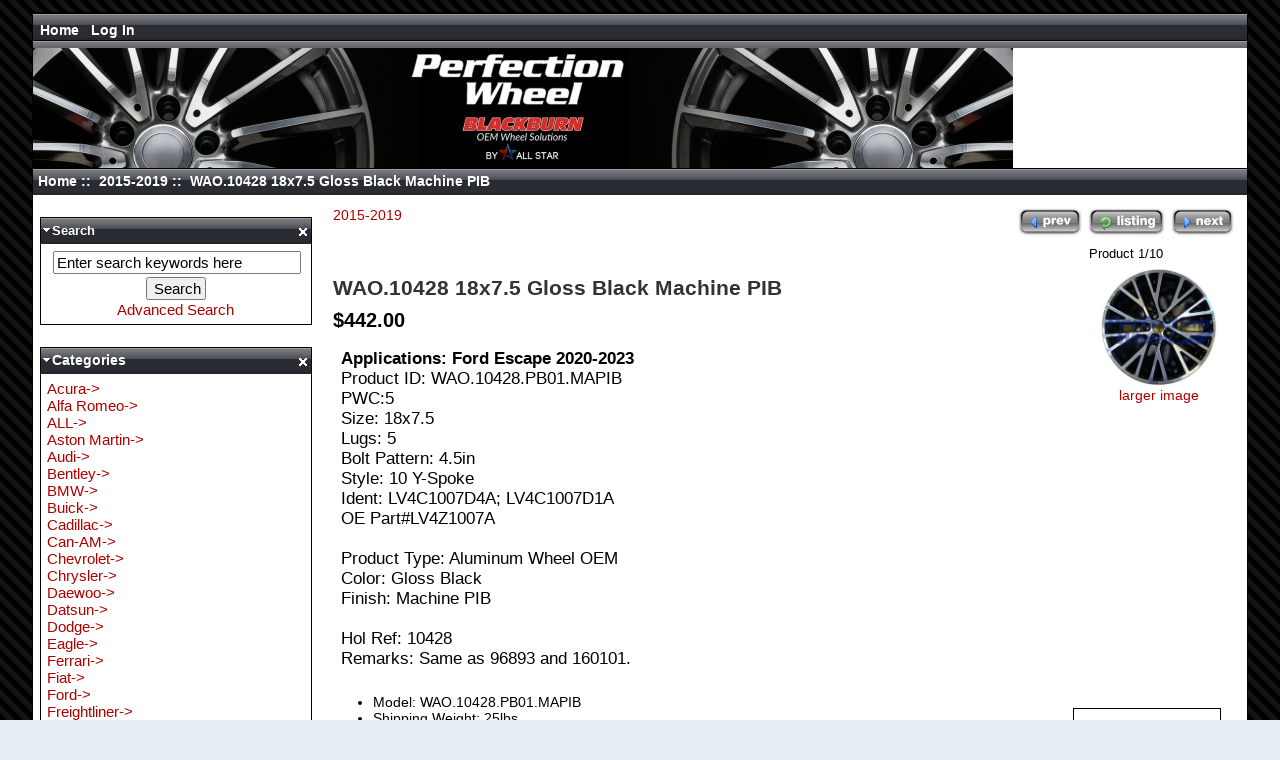

--- FILE ---
content_type: text/html; charset=iso-8859-1
request_url: http://shop.perfectionwheel.com/index.php?main_page=product_info&cPath=2905&products_id=17884
body_size: 5785
content:
<!DOCTYPE html PUBLIC "-//W3C//DTD XHTML 1.0 Transitional//EN" "http://www.w3.org/TR/xhtml1/DTD/xhtml1-transitional.dtd">
<html xmlns="http://www.w3.org/1999/xhtml" dir="ltr" lang="en">
<head>
<title>WAO.10428 18x7.5 Gloss Black Machine PIB [WAO.10428.PB01.MAPIB] : Shop Perfection Wheel, Refinished Wheels Catalog and Store - Refinished/Refurbished/Used Factory OEM OE Aluminum Alloy Wheels Rim Sales & Alloy Wheel Rim Straightening Repair and Replacement Refinishing! Purchase cores, Purchase Aluminum Wheel cores. -
Refinished Wheels Catalog and Store - Refinished/Refurbished/Used Factory OEM OE Aluminum Alloy Wheels Rim Sales & Alloy Wheel Rim Straightening Repair and Replacement Refinishing! Purchase cores, Purchase Aluminum Wheel cores. - 
Refinished Wheels Catalog and Store - Refinished/Refurbished/Used Factory OEM OE Aluminum Alloy Wheels Rim Sales & Alloy Wheel Rim Straightening Repair and Replacement Refinishing! Purchase cores, Purchase Aluminum Wheel cores.</title>
<meta http-equiv="Content-Type" content="text/html; charset=iso-8859-1" />
<meta name="keywords" content="WAO.10428 18x7.5 Gloss Black Machine PIB [WAO.10428.PB01.MAPIB] Lexus Volvo Maserati Polestar Porsche Ford Chrysler BMW Mercedes Mitsubishi Audi Toyota Nissan Cadillac Chevrolet Honda Hyundai Lincoln Dodge Mazda Infiniti Jaguar Jeep Subaru Kia Pontiac GMC Acura Volkswagen Land Rover Saturn Buick Mercury Genesis Hummer Bentley Tesla Scion Saab Oldsmobile McLaren Suzuki Isuzu Smart Mini Alfa Romeo Ferrari Fiat Plymouth Lucid Eagle Datsun Can-AM Aston Martin Geo Daewoo ALL Rivian Freightliner Rolls Royce X3M Lexus wheels, Lexus wheels, Lexus wheels, wheels, used wheels, used rims, wheel repair, wheel

replacement, wheel refinishing, alloy wheels, wheel straightening, wheel sales,

damaged wheels, wheel repairing, aluminum wheels, factory wheels, rims, BMW wheels,

Volvo wheels, M3, Ford wheels, BBS, Honda wheels, polishing, Chevrolet wheels,

clearcoating, Corvette wheels, VW wheels, welding, Jeep wheels, Mitsubishi wheels,

Pontiac wheels, Porsche wheels, Saab wheels, painting, Nissan wheels, chrome wheels,

Dodge wheels, Mazda wheels, Acura wheels, Toyota wheels, GMC wheels, Stealth wheels,

motorcycle wheels, Audi wheels, Saturn wheels, aftermarket wheels, remanufactured

wheels, Mercedes wheels, Lexus wheels, Cadillac wheels, Harley Davidson wheels,

Lincoln wheels, Buick wheels, Oldsmobile wheels, Jaguar wheels, Ferrari wheels,

Subaru wheels, Infiniti wheels, Mercury wheels, Maserati wheels, Alfa Romeo wheels,

Geo wheels, Suzuki wheels, Peugot wheels, 318 wheels, 325 wheels, 328 wheels,

chrome plating, mag wheels, wheel specials, discount wheels, bent rims, bent wheels
" />
<meta name="description" content="Shop Perfection Wheel WAO.10428 18x7.5 Gloss Black Machine PIB [WAO.10428.PB01.MAPIB] - Applications: Ford Escape 2020-2023Product ID: WAO.10428.PB01.MAPIB PWC:5 Size: 18x7.5 Lugs: 5 Bolt Pattern: 4.5in Style: 10 Y-Spoke Ident: LV4C1007D4A; LV4C1007D1A OE Part#LV4Z1007A Product Type: Aluminum Wheel OEM Color: Gloss Black Finish: Machine PIB Hol Ref: 10428 Remarks: Same as 96893 and 160101. " />
<meta http-equiv="imagetoolbar" content="no" />
<meta name="author" content="The Zen Cart&trade; Team and others" />
<meta name="generator" content="shopping cart program by Zen Cart&trade;, http://www.zen-cart.com eCommerce" />

<base href="http://shop.perfectionwheel.com/" />
<link rel="canonical" href="http://shop.perfectionwheel.com/index.php?main_page=product_info&amp;products_id=17884" />

<link rel="stylesheet" type="text/css" href="includes/templates/zj_black/css/stylesheet.css" />
<link rel="stylesheet" type="text/css" href="includes/templates/zj_black/css/stylesheet_css_buttons.css" />
<link rel="stylesheet" type="text/css" media="print" href="includes/templates/zj_black/css/print_stylesheet.css" />
<script type="text/javascript" src="includes/templates/zj_black/jscript/jscript_jquery-1.2.6.min.js"></script>
<script type="text/javascript" src="includes/templates/zj_black/jscript/jscript_jquery-ui-mods.js"></script>
<script type="text/javascript" src="includes/templates/zj_black/jscript/jscript_jquery-zcj-controls.min.js"></script>
<script type="text/javascript" src="includes/templates/zj_black/jscript/jscript_mmy.js"></script>
<script type="text/javascript" src="includes/modules/pages/product_info/jscript_textarea_counter.js"></script>
<script language="javascript" type="text/javascript"><!--
function popupWindow(url) {
  window.open(url,'popupWindow','toolbar=no,location=no,directories=no,status=no,menubar=no,scrollbars=no,resizable=yes,copyhistory=no,width=100,height=100,screenX=150,screenY=150,top=150,left=150')
}
function popupWindowPrice(url) {
  window.open(url,'popupWindow','toolbar=no,location=no,directories=no,status=no,menubar=no,scrollbars=yes,resizable=yes,copyhistory=no,width=600,height=400,screenX=150,screenY=150,top=150,left=150')
}
//--></script>
</head>

<body id="productinfoBody">

<div id="mainWrapper">



<!--bof-header logo and navigation display-->

<div id="headerWrapper">
<!--bof-navigation display-->
<div id="navMainWrapper">
<div id="navMain">
    <ul class="back">
    <li><a href="http://shop.perfectionwheel.com/">Home</a></li>
    <li class="login">Log In</li>

<!--bof-header ezpage links-->
<!--eof-header ezpage links-->


</ul>
</div>
<div id="navMainSearch"></div>
<br class="clearBoth" />
</div>
<!--eof-navigation display-->
<div id="log_in_header">
<fieldset class="floatingBox back">
<legend>Returning Customer, Please Sign In.</legend>
<form name="login_header" action="https://shop.perfectionwheel.com/index.php?main_page=login&amp;action=process" method="post"><label class="inputLabel" for="login-email-address">Email Address:</label>
<input type="text" name="email_address" size="38" id="login-email-address" /><br class="clearBoth" />

<label class="inputLabel" for="login-password">Password:</label>
<input type="password" name="password" size="38" id="login-password" /><input type="hidden" name="securityToken" /><br class="clearBoth" />

<div class="buttonRow forward"><input type="image" src="includes/templates/zj_black/buttons/english/button_login.gif" alt="Sign In" title=" Sign In " /></div>
<div class="buttonRow back important"><a href="https://shop.perfectionwheel.com/index.php?main_page=create_account">Create Account</a></div>
<div class="buttonRow back important"><a href="https://shop.perfectionwheel.com/index.php?main_page=password_forgotten">Forgotten Your Password?</a></div>
</form>
</fieldset>
<br class="clearBoth" />


</div>
<!--bof-branding display-->
<div id="logoWrapper">
    <div id="logo"><a href="http://shop.perfectionwheel.com/"><img src="includes/templates/zj_black/images/banner_pw.jpg" alt="Perfection Logo" title=" Perfection Logo " width="980" height="120" /></a></div>
</div>
<!-- bof  breadcrumb -->
  <div id="navBread">
    <div id="navBreadCrumb">  <a href="http://shop.perfectionwheel.com/">Home</a>&nbsp;::&nbsp;
  <a href="http://shop.perfectionwheel.com/index.php?main_page=index&amp;cPath=2905">2015-2019</a>&nbsp;::&nbsp;
WAO.10428 18x7.5 Gloss Black Machine PIB
</div>
  </div>
<!-- eof breadcrumb -->
<!--eof-branding display-->

<!--eof-header logo and navigation display-->


</div>
<div id="hiddencontent">You Have Hidden Items</div>
<div id="hiddenitems">
<table width="100%" border="0" cellspacing="0" cellpadding="0" id="contentMainWrapperh">
  <tr>
    <td id="hiddencolleft" style="width: 270px" valign="top">
<div class="leftBoxContainerhidden" id="hiddenleft" style="width: 270px">
<h3 class="leftBoxHeadinghidden">Left Boxes</h3></div>
    </td>
    <td valign="top"><div id="hiddencenter"><div id="hiddencentercount">Click On Hidden Item To Restore</div></div>
<div class="centerBoxContainerhidden" id="hiddencenterboxes">
<h3 class="centerBoxHeadinghidden">Center Boxes</h3></div>
    </td>
    <td id="hiddencolright" style="width: 150px" valign="top">
<div class="rightBoxContainerhidden" id="hiddenright" style="width: 150px">
<h3 class="rightBoxHeadinghidden">Right Boxes</h3></div>
    </td>
  </tr>
</table>
</div>

<table width="100%" border="0" cellspacing="0" cellpadding="0" id="contentMainWrapper">
  <tr>

 <td id="navColumnOne" class="columnLeft" style="width: 270px">
<div id="navColumnOneWrapper" style="width: 270px"><!--// bof: search //-->
<div class="leftBoxContainer" id="search" title="Search"  style="width: 270px">
<div class="ctrlsclose3"><a href="#"><span class="closeleft"></span></a></div>
<div class="ctrls"><a href="#"><span class="min minmaxleft"></span></a></div>
<h3 class="leftBoxHeading" id="searchHeading">Search</h3>
<div id="searchContent" class="sideBoxContent centeredContent"><form name="quick_find" action="http://shop.perfectionwheel.com/index.php?main_page=advanced_search_result" method="get"><input type="hidden" name="main_page" value="advanced_search_result" /><input type="hidden" name="search_in_description" value="1" /><input type="text" name="keyword" size="18" maxlength="100" style="width: 240px" value="Enter search keywords here" onfocus="if (this.value == 'Enter search keywords here') this.value = '';" onblur="if (this.value == '') this.value = 'Enter search keywords here';" /><br /><input type="submit" value="Search" style="width:60px" /><br /><a href="http://shop.perfectionwheel.com/index.php?main_page=advanced_search">Advanced Search</a></form></div></div>
<!--// eof: search //--><!--// bof: categories //-->
<div class="leftBoxContainer" id="categories" title="Categories"  style="width: 270px">
<div class="ctrlsclose3"><a href="#"><span class="closeleft"></span></a></div>
<div class="ctrls"><a href="#"><span class="min minmaxleft"></span></a></div>
<h3 class="leftBoxHeading" id="categoriesHeading">Categories</h3>
<div id="categoriesContent" class="sideBoxContent">
<a class="category-top" href="http://shop.perfectionwheel.com/index.php?main_page=index&amp;cPath=606">Acura-&gt;</a><br />
<a class="category-top" href="http://shop.perfectionwheel.com/index.php?main_page=index&amp;cPath=2289">Alfa Romeo-&gt;</a><br />
<a class="category-top" href="http://shop.perfectionwheel.com/index.php?main_page=index&amp;cPath=6505">ALL-&gt;</a><br />
<a class="category-top" href="http://shop.perfectionwheel.com/index.php?main_page=index&amp;cPath=5390">Aston Martin-&gt;</a><br />
<a class="category-top" href="http://shop.perfectionwheel.com/index.php?main_page=index&amp;cPath=78">Audi-&gt;</a><br />
<a class="category-top" href="http://shop.perfectionwheel.com/index.php?main_page=index&amp;cPath=997">Bentley-&gt;</a><br />
<a class="category-top" href="http://shop.perfectionwheel.com/index.php?main_page=index&amp;cPath=55">BMW-&gt;</a><br />
<a class="category-top" href="http://shop.perfectionwheel.com/index.php?main_page=index&amp;cPath=775">Buick-&gt;</a><br />
<a class="category-top" href="http://shop.perfectionwheel.com/index.php?main_page=index&amp;cPath=138">Cadillac-&gt;</a><br />
<a class="category-top" href="http://shop.perfectionwheel.com/index.php?main_page=index&amp;cPath=4697">Can-AM-&gt;</a><br />
<a class="category-top" href="http://shop.perfectionwheel.com/index.php?main_page=index&amp;cPath=145">Chevrolet-&gt;</a><br />
<a class="category-top" href="http://shop.perfectionwheel.com/index.php?main_page=index&amp;cPath=48">Chrysler-&gt;</a><br />
<a class="category-top" href="http://shop.perfectionwheel.com/index.php?main_page=index&amp;cPath=6451">Daewoo-&gt;</a><br />
<a class="category-top" href="http://shop.perfectionwheel.com/index.php?main_page=index&amp;cPath=4649">Datsun-&gt;</a><br />
<a class="category-top" href="http://shop.perfectionwheel.com/index.php?main_page=index&amp;cPath=256">Dodge-&gt;</a><br />
<a class="category-top" href="http://shop.perfectionwheel.com/index.php?main_page=index&amp;cPath=4367">Eagle-&gt;</a><br />
<a class="category-top" href="http://shop.perfectionwheel.com/index.php?main_page=index&amp;cPath=2603">Ferrari-&gt;</a><br />
<a class="category-top" href="http://shop.perfectionwheel.com/index.php?main_page=index&amp;cPath=2856">Fiat-&gt;</a><br />
<a class="category-top" href="http://shop.perfectionwheel.com/index.php?main_page=index&amp;cPath=42">Ford-&gt;</a><br />
<a class="category-top" href="http://shop.perfectionwheel.com/index.php?main_page=index&amp;cPath=7180">Freightliner-&gt;</a><br />
<a class="category-top" href="http://shop.perfectionwheel.com/index.php?main_page=index&amp;cPath=873">Genesis-&gt;</a><br />
<a class="category-top" href="http://shop.perfectionwheel.com/index.php?main_page=index&amp;cPath=5573">Geo-&gt;</a><br />
<a class="category-top" href="http://shop.perfectionwheel.com/index.php?main_page=index&amp;cPath=567">GMC-&gt;</a><br />
<a class="category-top" href="http://shop.perfectionwheel.com/index.php?main_page=index&amp;cPath=156">Honda-&gt;</a><br />
<a class="category-top" href="http://shop.perfectionwheel.com/index.php?main_page=index&amp;cPath=940">Hummer-&gt;</a><br />
<a class="category-top" href="http://shop.perfectionwheel.com/index.php?main_page=index&amp;cPath=168">Hyundai-&gt;</a><br />
<a class="category-top" href="http://shop.perfectionwheel.com/index.php?main_page=index&amp;cPath=297">Infiniti-&gt;</a><br />
<a class="category-top" href="http://shop.perfectionwheel.com/index.php?main_page=index&amp;cPath=1558">Isuzu-&gt;</a><br />
<a class="category-top" href="http://shop.perfectionwheel.com/index.php?main_page=index&amp;cPath=347">Jaguar-&gt;</a><br />
<a class="category-top" href="http://shop.perfectionwheel.com/index.php?main_page=index&amp;cPath=438">Jeep-&gt;</a><br />
<a class="category-top" href="http://shop.perfectionwheel.com/index.php?main_page=index&amp;cPath=522">Kia-&gt;</a><br />
<a class="category-top" href="http://shop.perfectionwheel.com/index.php?main_page=index&amp;cPath=660">Land Rover-&gt;</a><br />
<a class="category-top" href="http://shop.perfectionwheel.com/index.php?main_page=index&amp;cPath=1">Lexus-&gt;</a><br />
<a class="category-top" href="http://shop.perfectionwheel.com/index.php?main_page=index&amp;cPath=222">Lincoln-&gt;</a><br />
<a class="category-top" href="http://shop.perfectionwheel.com/index.php?main_page=index&amp;cPath=3807">Lucid-&gt;</a><br />
<a class="category-top" href="http://shop.perfectionwheel.com/index.php?main_page=index&amp;cPath=22">Maserati-&gt;</a><br />
<a class="category-top" href="http://shop.perfectionwheel.com/index.php?main_page=index&amp;cPath=279">Mazda-&gt;</a><br />
<a class="category-top" href="http://shop.perfectionwheel.com/index.php?main_page=index&amp;cPath=1484">McLaren-&gt;</a><br />
<a class="category-top" href="http://shop.perfectionwheel.com/index.php?main_page=index&amp;cPath=65">Mercedes-&gt;</a><br />
<a class="category-top" href="http://shop.perfectionwheel.com/index.php?main_page=index&amp;cPath=800">Mercury-&gt;</a><br />
<a class="category-top" href="http://shop.perfectionwheel.com/index.php?main_page=index&amp;cPath=2205">Mini-&gt;</a><br />
<a class="category-top" href="http://shop.perfectionwheel.com/index.php?main_page=index&amp;cPath=72">Mitsubishi-&gt;</a><br />
<a class="category-top" href="http://shop.perfectionwheel.com/index.php?main_page=index&amp;cPath=131">Nissan-&gt;</a><br />
<a class="category-top" href="http://shop.perfectionwheel.com/index.php?main_page=index&amp;cPath=1300">Oldsmobile-&gt;</a><br />
<a class="category-top" href="http://shop.perfectionwheel.com/index.php?main_page=index&amp;cPath=3161">Plymouth-&gt;</a><br />
<a class="category-top" href="http://shop.perfectionwheel.com/index.php?main_page=index&amp;cPath=28">Polestar-&gt;</a><br />
<a class="category-top" href="http://shop.perfectionwheel.com/index.php?main_page=index&amp;cPath=543">Pontiac-&gt;</a><br />
<a class="category-top" href="http://shop.perfectionwheel.com/index.php?main_page=index&amp;cPath=36">Porsche-&gt;</a><br />
<a class="category-top" href="http://shop.perfectionwheel.com/index.php?main_page=index&amp;cPath=7042">Rivian-&gt;</a><br />
<a class="category-top" href="http://shop.perfectionwheel.com/index.php?main_page=index&amp;cPath=7313">Rolls Royce-&gt;</a><br />
<a class="category-top" href="http://shop.perfectionwheel.com/index.php?main_page=index&amp;cPath=1250">Saab-&gt;</a><br />
<a class="category-top" href="http://shop.perfectionwheel.com/index.php?main_page=index&amp;cPath=746">Saturn-&gt;</a><br />
<a class="category-top" href="http://shop.perfectionwheel.com/index.php?main_page=index&amp;cPath=1244">Scion-&gt;</a><br />
<a class="category-top" href="http://shop.perfectionwheel.com/index.php?main_page=index&amp;cPath=1592">Smart-&gt;</a><br />
<a class="category-top" href="http://shop.perfectionwheel.com/index.php?main_page=index&amp;cPath=516">Subaru-&gt;</a><br />
<a class="category-top" href="http://shop.perfectionwheel.com/index.php?main_page=index&amp;cPath=1500">Suzuki-&gt;</a><br />
<a class="category-top" href="http://shop.perfectionwheel.com/index.php?main_page=index&amp;cPath=1228">Tesla-&gt;</a><br />
<a class="category-top" href="http://shop.perfectionwheel.com/index.php?main_page=index&amp;cPath=84">Toyota-&gt;</a><br />
<a class="category-top" href="http://shop.perfectionwheel.com/index.php?main_page=index&amp;cPath=633">Volkswagen-&gt;</a><br />
<a class="category-top" href="http://shop.perfectionwheel.com/index.php?main_page=index&amp;cPath=7">Volvo-&gt;</a><br />
<a class="category-top" href="http://shop.perfectionwheel.com/index.php?main_page=index&amp;cPath=7749">X3M-&gt;</a><br />
<hr id="catBoxDivider" />
<a class="category-links" href="http://shop.perfectionwheel.com/index.php?main_page=products_new">New Products ...</a><br />
<a class="category-links" href="http://shop.perfectionwheel.com/index.php?main_page=products_all">All Products ...</a>
</div></div>
<!--// eof: categories //--></div></td>
    <td valign="top">


<!-- bof upload alerts -->
<!-- eof upload alerts -->

<div class="centerColumn" id="productGeneral">

<!--bof Form start-->
<form name="cart_quantity" action="http://shop.perfectionwheel.com/index.php?main_page=product_info&amp;cPath=2905&amp;products_id=17884&amp;action=add_product" method="post" enctype="multipart/form-data">
<!--eof Form start-->


<!--bof Prev/Next top position -->
<div class="navNextPrevWrapper centeredContent">
<div class="navNextPrevList"><a href="http://shop.perfectionwheel.com/index.php?main_page=product_info&amp;cPath=2905&amp;products_id="><img src="includes/templates/zj_black/buttons/english/button_prev.gif" alt="Previous" title=" Previous " width="66" height="30" /></a></div>

<div class="navNextPrevList"><a href="http://shop.perfectionwheel.com/index.php?main_page=index&amp;cPath=2905"><img src="includes/templates/zj_black/buttons/english/button_return_to_product_list.gif" alt="Return to the Product List" title=" Return to the Product List " width="79" height="30" /></a></div>

<div class="navNextPrevList"><a href="http://shop.perfectionwheel.com/index.php?main_page=product_info&amp;cPath=2905&amp;products_id="><img src="includes/templates/zj_black/buttons/english/button_next.gif" alt="Next" title=" Next " width="65" height="30" /></a></div>
<p class="navNextPrevCounter">Product 1/10</p>
</div><!--eof Prev/Next top position-->

<!--bof Category Icon -->

<div align="left" id="categoryIcon" class="categoryIcon"><a href="http://shop.perfectionwheel.com/index.php?main_page=index&amp;cPath=2905">2015-2019</a></div><!--eof Category Icon -->

<br clear="all" />

<!--bof Main Product Image -->
 
<div id="productMainImage" class="centeredContent forward">
<a href="images/wheels/500px-wao.10428.pb01.mapib.jpg" class="fancy" rel="imageset"><img src="images/wheels/500px-wao.10428.pb01.mapib.jpg" alt="WAO.10428 18x7.5 Gloss Black Machine PIB" title=" WAO.10428 18x7.5 Gloss Black Machine PIB " width="123" height="120" /><br /><span class="imgLink">larger image</span></a></div><!--eof Main Product Image-->

<!--bof Product Name-->
<h1 id="productName" class="productGeneral">WAO.10428 18x7.5 Gloss Black Machine PIB</h1>
<!--eof Product Name-->

<!--bof Product Price block -->
<h2 id="productPrices" class="productGeneral">
$442.00</h2>
<!--eof Product Price block -->

<!--bof free ship icon  -->
<!--eof free ship icon  -->

 <!--bof Product description -->
<div id="productDescription" class="productGeneral biggerText"><B> Applications: Ford Escape 2020-2023</B><BR>Product ID: WAO.10428.PB01.MAPIB <BR>PWC:5 <BR>Size: 18x7.5 <BR>Lugs: 5 <BR>Bolt Pattern: 4.5in <BR>Style: 10 Y-Spoke <BR>Ident: LV4C1007D4A; LV4C1007D1A <BR>OE Part#LV4Z1007A <BR><BR>Product Type: Aluminum Wheel OEM <BR>Color: Gloss Black <BR>Finish: Machine PIB <BR><BR>Hol Ref: 10428 <BR>Remarks: Same as 96893 and 160101.<BR></div>
<!--eof Product description -->
<br class="clearBoth" />

<!--bof Add to Cart Box -->
                  <div id="cartAdd">
    <img src="includes/templates/zj_black/buttons/english/button_sold_out.gif" alt="Sold Out" title=" Sold Out " width="117" height="39" />          </div>
  <!--eof Add to Cart Box-->

<!--bof Product details list  -->
<ul id="productDetailsList" class="floatingBox back">
  <li>Model: WAO.10428.PB01.MAPIB</li>
  <li>Shipping Weight: 25lbs</li>
  <li>0 Units in Stock</li>
  
</ul>
<br class="clearBoth" />
<!--eof Product details list -->

<!--bof Attributes Module -->
<!--eof Attributes Module -->

<!--bof Quantity Discounts table -->
<!--eof Quantity Discounts table -->

<!--bof Additional Product Images -->
 <!--eof Additional Product Images -->

<!--bof Prev/Next bottom position -->
<!--eof Prev/Next bottom position -->

<!--bof Tell a Friend button -->
<div id="productTellFriendLink" class="buttonRow forward"><a href="http://shop.perfectionwheel.com/index.php?main_page=tell_a_friend&amp;products_id=17884"><img src="includes/templates/zj_black/buttons/english/button_TellAFriend.gif" alt="Tell a Friend" title=" Tell a Friend " width="179" height="30" /></a></div>
<!--eof Tell a Friend button -->

<!--bof Reviews button and count-->
<div id="productReviewLink" class="buttonRow back"><a href="http://shop.perfectionwheel.com/index.php?main_page=product_reviews_write&amp;cPath=2905&amp;products_id=17884"><img src="includes/templates/zj_black/buttons/english/button_write_review.gif" alt="Write Review" title=" Write Review " width="135" height="30" /></a></div>
<br class="clearBoth" />
<!--eof Reviews button and count -->


<!--bof Product date added/available-->
<!--eof Product date added/available -->

<!--bof Product URL -->
<!--eof Product URL -->

<!--bof also purchased products module-->

<!--eof also purchased products module-->

<!--bof Form close-->
</form>
<!--bof Form close-->
</div>
</td>

<td id="navColumnTwo" class="columnRight" style="width: 150px">
<div id="navColumnTwoWrapper" style="width: 150px"></div></td>
  </tr>
</table>



<!--bof-navigation display -->
<div id="navSuppWrapper">
<div id="navSupp">
<ul>
<li><a href="http://shop.perfectionwheel.com/">Home</a></li>
<li></li>
</ul>
</div>
</div>
<!--eof-navigation display -->
<!--bof-optional categories tabs navigation display-->
<div id="navCatTabsWrapper">
<div id="navCatTabs">
<ul>
  <li><a class="category-top" href="http://shop.perfectionwheel.com/index.php?main_page=index&amp;cPath=606">Acura</a> </li>
  <li><a class="category-top" href="http://shop.perfectionwheel.com/index.php?main_page=index&amp;cPath=2289">Alfa Romeo</a> </li>
  <li><a class="category-top" href="http://shop.perfectionwheel.com/index.php?main_page=index&amp;cPath=6505">ALL</a> </li>
  <li><a class="category-top" href="http://shop.perfectionwheel.com/index.php?main_page=index&amp;cPath=5390">Aston Martin</a> </li>
  <li><a class="category-top" href="http://shop.perfectionwheel.com/index.php?main_page=index&amp;cPath=78">Audi</a> </li>
  <li><a class="category-top" href="http://shop.perfectionwheel.com/index.php?main_page=index&amp;cPath=997">Bentley</a> </li>
  <li><a class="category-top" href="http://shop.perfectionwheel.com/index.php?main_page=index&amp;cPath=55">BMW</a> </li>
  <li><a class="category-top" href="http://shop.perfectionwheel.com/index.php?main_page=index&amp;cPath=775">Buick</a> </li>
  <li><a class="category-top" href="http://shop.perfectionwheel.com/index.php?main_page=index&amp;cPath=138">Cadillac</a> </li>
  <li><a class="category-top" href="http://shop.perfectionwheel.com/index.php?main_page=index&amp;cPath=4697">Can-AM</a> </li>
  <li><a class="category-top" href="http://shop.perfectionwheel.com/index.php?main_page=index&amp;cPath=145">Chevrolet</a> </li>
  <li><a class="category-top" href="http://shop.perfectionwheel.com/index.php?main_page=index&amp;cPath=48">Chrysler</a> </li>
  <li><a class="category-top" href="http://shop.perfectionwheel.com/index.php?main_page=index&amp;cPath=6451">Daewoo</a> </li>
  <li><a class="category-top" href="http://shop.perfectionwheel.com/index.php?main_page=index&amp;cPath=4649">Datsun</a> </li>
  <li><a class="category-top" href="http://shop.perfectionwheel.com/index.php?main_page=index&amp;cPath=256">Dodge</a> </li>
  <li><a class="category-top" href="http://shop.perfectionwheel.com/index.php?main_page=index&amp;cPath=4367">Eagle</a> </li>
  <li><a class="category-top" href="http://shop.perfectionwheel.com/index.php?main_page=index&amp;cPath=2603">Ferrari</a> </li>
  <li><a class="category-top" href="http://shop.perfectionwheel.com/index.php?main_page=index&amp;cPath=2856">Fiat</a> </li>
  <li><a class="category-top" href="http://shop.perfectionwheel.com/index.php?main_page=index&amp;cPath=42">Ford</a> </li>
  <li><a class="category-top" href="http://shop.perfectionwheel.com/index.php?main_page=index&amp;cPath=7180">Freightliner</a> </li>
  <li><a class="category-top" href="http://shop.perfectionwheel.com/index.php?main_page=index&amp;cPath=873">Genesis</a> </li>
  <li><a class="category-top" href="http://shop.perfectionwheel.com/index.php?main_page=index&amp;cPath=5573">Geo</a> </li>
  <li><a class="category-top" href="http://shop.perfectionwheel.com/index.php?main_page=index&amp;cPath=567">GMC</a> </li>
  <li><a class="category-top" href="http://shop.perfectionwheel.com/index.php?main_page=index&amp;cPath=156">Honda</a> </li>
  <li><a class="category-top" href="http://shop.perfectionwheel.com/index.php?main_page=index&amp;cPath=940">Hummer</a> </li>
  <li><a class="category-top" href="http://shop.perfectionwheel.com/index.php?main_page=index&amp;cPath=168">Hyundai</a> </li>
  <li><a class="category-top" href="http://shop.perfectionwheel.com/index.php?main_page=index&amp;cPath=297">Infiniti</a> </li>
  <li><a class="category-top" href="http://shop.perfectionwheel.com/index.php?main_page=index&amp;cPath=1558">Isuzu</a> </li>
  <li><a class="category-top" href="http://shop.perfectionwheel.com/index.php?main_page=index&amp;cPath=347">Jaguar</a> </li>
  <li><a class="category-top" href="http://shop.perfectionwheel.com/index.php?main_page=index&amp;cPath=438">Jeep</a> </li>
  <li><a class="category-top" href="http://shop.perfectionwheel.com/index.php?main_page=index&amp;cPath=522">Kia</a> </li>
  <li><a class="category-top" href="http://shop.perfectionwheel.com/index.php?main_page=index&amp;cPath=660">Land Rover</a> </li>
  <li><a class="category-top" href="http://shop.perfectionwheel.com/index.php?main_page=index&amp;cPath=1">Lexus</a> </li>
  <li><a class="category-top" href="http://shop.perfectionwheel.com/index.php?main_page=index&amp;cPath=222">Lincoln</a> </li>
  <li><a class="category-top" href="http://shop.perfectionwheel.com/index.php?main_page=index&amp;cPath=3807">Lucid</a> </li>
  <li><a class="category-top" href="http://shop.perfectionwheel.com/index.php?main_page=index&amp;cPath=22">Maserati</a> </li>
  <li><a class="category-top" href="http://shop.perfectionwheel.com/index.php?main_page=index&amp;cPath=279">Mazda</a> </li>
  <li><a class="category-top" href="http://shop.perfectionwheel.com/index.php?main_page=index&amp;cPath=1484">McLaren</a> </li>
  <li><a class="category-top" href="http://shop.perfectionwheel.com/index.php?main_page=index&amp;cPath=65">Mercedes</a> </li>
  <li><a class="category-top" href="http://shop.perfectionwheel.com/index.php?main_page=index&amp;cPath=800">Mercury</a> </li>
  <li><a class="category-top" href="http://shop.perfectionwheel.com/index.php?main_page=index&amp;cPath=2205">Mini</a> </li>
  <li><a class="category-top" href="http://shop.perfectionwheel.com/index.php?main_page=index&amp;cPath=72">Mitsubishi</a> </li>
  <li><a class="category-top" href="http://shop.perfectionwheel.com/index.php?main_page=index&amp;cPath=131">Nissan</a> </li>
  <li><a class="category-top" href="http://shop.perfectionwheel.com/index.php?main_page=index&amp;cPath=1300">Oldsmobile</a> </li>
  <li><a class="category-top" href="http://shop.perfectionwheel.com/index.php?main_page=index&amp;cPath=3161">Plymouth</a> </li>
  <li><a class="category-top" href="http://shop.perfectionwheel.com/index.php?main_page=index&amp;cPath=28">Polestar</a> </li>
  <li><a class="category-top" href="http://shop.perfectionwheel.com/index.php?main_page=index&amp;cPath=543">Pontiac</a> </li>
  <li><a class="category-top" href="http://shop.perfectionwheel.com/index.php?main_page=index&amp;cPath=36">Porsche</a> </li>
  <li><a class="category-top" href="http://shop.perfectionwheel.com/index.php?main_page=index&amp;cPath=7042">Rivian</a> </li>
  <li><a class="category-top" href="http://shop.perfectionwheel.com/index.php?main_page=index&amp;cPath=7313">Rolls Royce</a> </li>
  <li><a class="category-top" href="http://shop.perfectionwheel.com/index.php?main_page=index&amp;cPath=1250">Saab</a> </li>
  <li><a class="category-top" href="http://shop.perfectionwheel.com/index.php?main_page=index&amp;cPath=746">Saturn</a> </li>
  <li><a class="category-top" href="http://shop.perfectionwheel.com/index.php?main_page=index&amp;cPath=1244">Scion</a> </li>
  <li><a class="category-top" href="http://shop.perfectionwheel.com/index.php?main_page=index&amp;cPath=1592">Smart</a> </li>
  <li><a class="category-top" href="http://shop.perfectionwheel.com/index.php?main_page=index&amp;cPath=516">Subaru</a> </li>
  <li><a class="category-top" href="http://shop.perfectionwheel.com/index.php?main_page=index&amp;cPath=1500">Suzuki</a> </li>
  <li><a class="category-top" href="http://shop.perfectionwheel.com/index.php?main_page=index&amp;cPath=1228">Tesla</a> </li>
  <li><a class="category-top" href="http://shop.perfectionwheel.com/index.php?main_page=index&amp;cPath=84">Toyota</a> </li>
  <li><a class="category-top" href="http://shop.perfectionwheel.com/index.php?main_page=index&amp;cPath=633">Volkswagen</a> </li>
  <li><a class="category-top" href="http://shop.perfectionwheel.com/index.php?main_page=index&amp;cPath=7">Volvo</a> </li>
  <li><a class="category-top" href="http://shop.perfectionwheel.com/index.php?main_page=index&amp;cPath=7749">X3M</a> </li>
</ul>
</div>
</div>
<!--eof-optional categories tabs navigation display-->
<!--bof-ip address display -->
<div id="siteinfoIP">Your IP Address is:   18.216.71.16</div>
<!--eof-ip address display -->

<!--bof-banner #5 display -->
<!--eof-banner #5 display -->

<!--bof- site copyright display -->
<div id="siteinfoLegal" class="legalCopyright">Copyright &copy; 2026 <a href="http://shop.perfectionwheel.com/index.php?main_page=index" target="_blank">Perfection Wheel</a>. Powered by <a href="http://www.zen-cart.com" target="_blank">Zen Cart</a>. Click to see <a href="https://allstarautoparts.com/privacy-policy/" target="_blank">Privacy Policy</a></div>
<!--eof- site copyright display -->
<script type="text/javascript">

  var _gaq = _gaq || [];
  _gaq.push(['_setAccount', 'UA-19611136-1']);
  _gaq.push(['_trackPageview']);

  (function() {
    var ga = document.createElement('script'); ga.type = 'text/javascript'; ga.async = true;
    ga.src = ('https:' == document.location.protocol ? 'https://ssl' : 'http://www') + '.google-analytics.com/ga.js';
    var s = document.getElementsByTagName('script')[0]; s.parentNode.insertBefore(ga, s);
  })();

</script> 


</div>
<!--bof- parse time display -->
<!--eof- parse time display -->
<!--bof- banner #6 display -->
<!--eof- banner #6 display -->
</body></html>


--- FILE ---
content_type: text/html
request_url: http://shop.perfectionwheel.com/nmssoft/makes_json.php
body_size: 570
content:
[["Acura","606"],["Alfa Romeo","2289"],["ALL","6505"],["Aston Martin","5390"],["Audi","78"],["Bentley","997"],["BMW","55"],["Buick","775"],["Cadillac","138"],["Can-AM","4697"],["Chevrolet","145"],["Chrysler","48"],["Daewoo","6451"],["Datsun","4649"],["Dodge","256"],["Eagle","4367"],["Ferrari","2603"],["Fiat","2856"],["Ford","42"],["Freightliner","7180"],["Genesis","873"],["Geo","5573"],["GMC","567"],["Honda","156"],["Hummer","940"],["Hyundai","168"],["Infiniti","297"],["Isuzu","1558"],["Jaguar","347"],["Jeep","438"],["Kia","522"],["Land Rover","660"],["Lexus","1"],["Lincoln","222"],["Lucid","3807"],["Maserati","22"],["Mazda","279"],["McLaren","1484"],["Mercedes","65"],["Mercury","800"],["Mini","2205"],["Mitsubishi","72"],["Nissan","131"],["Oldsmobile","1300"],["Plymouth","3161"],["Polestar","28"],["Pontiac","543"],["Porsche","36"],["Rivian","7042"],["Rolls Royce","7313"],["Saab","1250"],["Saturn","746"],["Scion","1244"],["Smart","1592"],["Subaru","516"],["Suzuki","1500"],["Tesla","1228"],["Toyota","84"],["Volkswagen","633"],["Volvo","7"],["X3M","7749"]]

--- FILE ---
content_type: application/javascript
request_url: http://shop.perfectionwheel.com/includes/templates/zj_black/jscript/jscript_mmy.js
body_size: 1164
content:

		
		(function($) {
			$.fn.jCombo = function(url, user_options) {
				var default_options = {
						parent: "",
						selected_value : "0",
						parent_value : "",
						initial_text: "-- Please Select --"
				};				
				var user_options = $.extend( default_options, user_options) ;
				var obj = $(this);
				if(user_options.parent!="") {
					var $parent = $(user_options.parent);			
					$parent.removeAttr("disabled","disabled");
					$parent.bind('change',  function(e) {
						obj.attr("disabled","disabled");
						if($(this).val()!="0" && $(this).val()!="") obj.removeAttr("disabled");
						__fill(	obj,
								url,
								$(this).val(),
								user_options.initial_text,
								user_options.selected_value);				
					});
				} 
				__fill(obj,url,user_options.parent_value,user_options.initial_text,user_options.selected_value);					
				function __fill($obj,$url,$id,$initext,$inival) {			
					$.ajax({
						type: "GET",
						dataType:"json",					
						url: $url + $id,
						success: function(j){
							var choices = '';
							if (j.length == 0) {
								choices += '<option value="0"></option>';
								$obj.html(choices);
							} else {
								if($initext!="" && $initext!=null) { 
									choices += '<option value="0">' + $initext + '</option>';
								}
								for (var i = 0; i < j.length; i++) {
									selected = (j[i][0]==$inival)?' selected="selected"':'';
									c = j[i];
									choices += '<option value="' + c[1] + '"' + 
									selected + '>' + c[0] + 
									'</option>';
								}
								$obj.html(choices);
							}           										
							$obj.trigger("change");
						}
					});					
				}
			}
		})(jQuery);

		//Do this stuff when the document loads
		$(document).ready(function() {
			//Set where the Make/Model/Year data comes from
			$("#select-make").jCombo("http://shop.perfectionwheel.com/nmssoft/makes_json.php");
			$("#select-model").jCombo("http://shop.perfectionwheel.com/nmssoft/models_json.php?node_id=", { parent: "#select-make" } );
			$("#select-year").jCombo("http://shop.perfectionwheel.com/nmssoft/years_json.php?node_id=", { parent: "#select-model" } );

			// Define the behavior when someone clicks on the search link
			$('#select-year').change(function() {
			   // Check the value of the year select box
			    var selectVal = $('#select-year :selected').val();
				if (selectVal !='0') {
			    // If the year is set, see if everything is ready for a redirect
					var makeid = $("#select-make").val();
					var modelid = $("#select-model").val();
					var yearid = $("#select-year").val();
					if (makeid == 0 || modelid == 0 || yearid == 0) {
						// If required info is missing, tell the user.
						alert("Please choose a make, model, and year.");
						return false;
					} else {
						// If all that's required is there, redirect the user to the appropriate page.
						window.location.href = "http://shop.perfectionwheel.com/index.php?main_page=index&cPath=" + makeid + "_"+ modelid +"_" + yearid;
						return false;
					};
				};
			});

		});
